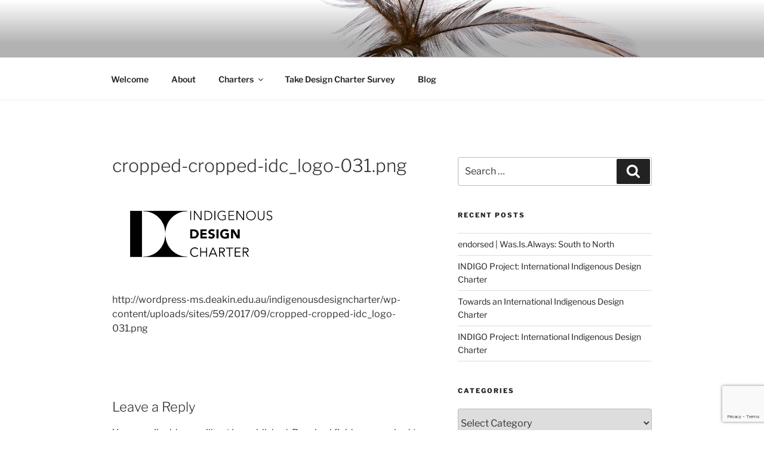

--- FILE ---
content_type: text/html; charset=utf-8
request_url: https://www.google.com/recaptcha/api2/anchor?ar=1&k=6LfjWOorAAAAALovWbguxgc2-ds8qNVga0PjSCvo&co=aHR0cHM6Ly9pbmRpZ2Vub3VzZGVzaWduY2hhcnRlci5jb20uYXU6NDQz&hl=en&v=N67nZn4AqZkNcbeMu4prBgzg&size=invisible&anchor-ms=20000&execute-ms=30000&cb=750l33p5j2vf
body_size: 48860
content:
<!DOCTYPE HTML><html dir="ltr" lang="en"><head><meta http-equiv="Content-Type" content="text/html; charset=UTF-8">
<meta http-equiv="X-UA-Compatible" content="IE=edge">
<title>reCAPTCHA</title>
<style type="text/css">
/* cyrillic-ext */
@font-face {
  font-family: 'Roboto';
  font-style: normal;
  font-weight: 400;
  font-stretch: 100%;
  src: url(//fonts.gstatic.com/s/roboto/v48/KFO7CnqEu92Fr1ME7kSn66aGLdTylUAMa3GUBHMdazTgWw.woff2) format('woff2');
  unicode-range: U+0460-052F, U+1C80-1C8A, U+20B4, U+2DE0-2DFF, U+A640-A69F, U+FE2E-FE2F;
}
/* cyrillic */
@font-face {
  font-family: 'Roboto';
  font-style: normal;
  font-weight: 400;
  font-stretch: 100%;
  src: url(//fonts.gstatic.com/s/roboto/v48/KFO7CnqEu92Fr1ME7kSn66aGLdTylUAMa3iUBHMdazTgWw.woff2) format('woff2');
  unicode-range: U+0301, U+0400-045F, U+0490-0491, U+04B0-04B1, U+2116;
}
/* greek-ext */
@font-face {
  font-family: 'Roboto';
  font-style: normal;
  font-weight: 400;
  font-stretch: 100%;
  src: url(//fonts.gstatic.com/s/roboto/v48/KFO7CnqEu92Fr1ME7kSn66aGLdTylUAMa3CUBHMdazTgWw.woff2) format('woff2');
  unicode-range: U+1F00-1FFF;
}
/* greek */
@font-face {
  font-family: 'Roboto';
  font-style: normal;
  font-weight: 400;
  font-stretch: 100%;
  src: url(//fonts.gstatic.com/s/roboto/v48/KFO7CnqEu92Fr1ME7kSn66aGLdTylUAMa3-UBHMdazTgWw.woff2) format('woff2');
  unicode-range: U+0370-0377, U+037A-037F, U+0384-038A, U+038C, U+038E-03A1, U+03A3-03FF;
}
/* math */
@font-face {
  font-family: 'Roboto';
  font-style: normal;
  font-weight: 400;
  font-stretch: 100%;
  src: url(//fonts.gstatic.com/s/roboto/v48/KFO7CnqEu92Fr1ME7kSn66aGLdTylUAMawCUBHMdazTgWw.woff2) format('woff2');
  unicode-range: U+0302-0303, U+0305, U+0307-0308, U+0310, U+0312, U+0315, U+031A, U+0326-0327, U+032C, U+032F-0330, U+0332-0333, U+0338, U+033A, U+0346, U+034D, U+0391-03A1, U+03A3-03A9, U+03B1-03C9, U+03D1, U+03D5-03D6, U+03F0-03F1, U+03F4-03F5, U+2016-2017, U+2034-2038, U+203C, U+2040, U+2043, U+2047, U+2050, U+2057, U+205F, U+2070-2071, U+2074-208E, U+2090-209C, U+20D0-20DC, U+20E1, U+20E5-20EF, U+2100-2112, U+2114-2115, U+2117-2121, U+2123-214F, U+2190, U+2192, U+2194-21AE, U+21B0-21E5, U+21F1-21F2, U+21F4-2211, U+2213-2214, U+2216-22FF, U+2308-230B, U+2310, U+2319, U+231C-2321, U+2336-237A, U+237C, U+2395, U+239B-23B7, U+23D0, U+23DC-23E1, U+2474-2475, U+25AF, U+25B3, U+25B7, U+25BD, U+25C1, U+25CA, U+25CC, U+25FB, U+266D-266F, U+27C0-27FF, U+2900-2AFF, U+2B0E-2B11, U+2B30-2B4C, U+2BFE, U+3030, U+FF5B, U+FF5D, U+1D400-1D7FF, U+1EE00-1EEFF;
}
/* symbols */
@font-face {
  font-family: 'Roboto';
  font-style: normal;
  font-weight: 400;
  font-stretch: 100%;
  src: url(//fonts.gstatic.com/s/roboto/v48/KFO7CnqEu92Fr1ME7kSn66aGLdTylUAMaxKUBHMdazTgWw.woff2) format('woff2');
  unicode-range: U+0001-000C, U+000E-001F, U+007F-009F, U+20DD-20E0, U+20E2-20E4, U+2150-218F, U+2190, U+2192, U+2194-2199, U+21AF, U+21E6-21F0, U+21F3, U+2218-2219, U+2299, U+22C4-22C6, U+2300-243F, U+2440-244A, U+2460-24FF, U+25A0-27BF, U+2800-28FF, U+2921-2922, U+2981, U+29BF, U+29EB, U+2B00-2BFF, U+4DC0-4DFF, U+FFF9-FFFB, U+10140-1018E, U+10190-1019C, U+101A0, U+101D0-101FD, U+102E0-102FB, U+10E60-10E7E, U+1D2C0-1D2D3, U+1D2E0-1D37F, U+1F000-1F0FF, U+1F100-1F1AD, U+1F1E6-1F1FF, U+1F30D-1F30F, U+1F315, U+1F31C, U+1F31E, U+1F320-1F32C, U+1F336, U+1F378, U+1F37D, U+1F382, U+1F393-1F39F, U+1F3A7-1F3A8, U+1F3AC-1F3AF, U+1F3C2, U+1F3C4-1F3C6, U+1F3CA-1F3CE, U+1F3D4-1F3E0, U+1F3ED, U+1F3F1-1F3F3, U+1F3F5-1F3F7, U+1F408, U+1F415, U+1F41F, U+1F426, U+1F43F, U+1F441-1F442, U+1F444, U+1F446-1F449, U+1F44C-1F44E, U+1F453, U+1F46A, U+1F47D, U+1F4A3, U+1F4B0, U+1F4B3, U+1F4B9, U+1F4BB, U+1F4BF, U+1F4C8-1F4CB, U+1F4D6, U+1F4DA, U+1F4DF, U+1F4E3-1F4E6, U+1F4EA-1F4ED, U+1F4F7, U+1F4F9-1F4FB, U+1F4FD-1F4FE, U+1F503, U+1F507-1F50B, U+1F50D, U+1F512-1F513, U+1F53E-1F54A, U+1F54F-1F5FA, U+1F610, U+1F650-1F67F, U+1F687, U+1F68D, U+1F691, U+1F694, U+1F698, U+1F6AD, U+1F6B2, U+1F6B9-1F6BA, U+1F6BC, U+1F6C6-1F6CF, U+1F6D3-1F6D7, U+1F6E0-1F6EA, U+1F6F0-1F6F3, U+1F6F7-1F6FC, U+1F700-1F7FF, U+1F800-1F80B, U+1F810-1F847, U+1F850-1F859, U+1F860-1F887, U+1F890-1F8AD, U+1F8B0-1F8BB, U+1F8C0-1F8C1, U+1F900-1F90B, U+1F93B, U+1F946, U+1F984, U+1F996, U+1F9E9, U+1FA00-1FA6F, U+1FA70-1FA7C, U+1FA80-1FA89, U+1FA8F-1FAC6, U+1FACE-1FADC, U+1FADF-1FAE9, U+1FAF0-1FAF8, U+1FB00-1FBFF;
}
/* vietnamese */
@font-face {
  font-family: 'Roboto';
  font-style: normal;
  font-weight: 400;
  font-stretch: 100%;
  src: url(//fonts.gstatic.com/s/roboto/v48/KFO7CnqEu92Fr1ME7kSn66aGLdTylUAMa3OUBHMdazTgWw.woff2) format('woff2');
  unicode-range: U+0102-0103, U+0110-0111, U+0128-0129, U+0168-0169, U+01A0-01A1, U+01AF-01B0, U+0300-0301, U+0303-0304, U+0308-0309, U+0323, U+0329, U+1EA0-1EF9, U+20AB;
}
/* latin-ext */
@font-face {
  font-family: 'Roboto';
  font-style: normal;
  font-weight: 400;
  font-stretch: 100%;
  src: url(//fonts.gstatic.com/s/roboto/v48/KFO7CnqEu92Fr1ME7kSn66aGLdTylUAMa3KUBHMdazTgWw.woff2) format('woff2');
  unicode-range: U+0100-02BA, U+02BD-02C5, U+02C7-02CC, U+02CE-02D7, U+02DD-02FF, U+0304, U+0308, U+0329, U+1D00-1DBF, U+1E00-1E9F, U+1EF2-1EFF, U+2020, U+20A0-20AB, U+20AD-20C0, U+2113, U+2C60-2C7F, U+A720-A7FF;
}
/* latin */
@font-face {
  font-family: 'Roboto';
  font-style: normal;
  font-weight: 400;
  font-stretch: 100%;
  src: url(//fonts.gstatic.com/s/roboto/v48/KFO7CnqEu92Fr1ME7kSn66aGLdTylUAMa3yUBHMdazQ.woff2) format('woff2');
  unicode-range: U+0000-00FF, U+0131, U+0152-0153, U+02BB-02BC, U+02C6, U+02DA, U+02DC, U+0304, U+0308, U+0329, U+2000-206F, U+20AC, U+2122, U+2191, U+2193, U+2212, U+2215, U+FEFF, U+FFFD;
}
/* cyrillic-ext */
@font-face {
  font-family: 'Roboto';
  font-style: normal;
  font-weight: 500;
  font-stretch: 100%;
  src: url(//fonts.gstatic.com/s/roboto/v48/KFO7CnqEu92Fr1ME7kSn66aGLdTylUAMa3GUBHMdazTgWw.woff2) format('woff2');
  unicode-range: U+0460-052F, U+1C80-1C8A, U+20B4, U+2DE0-2DFF, U+A640-A69F, U+FE2E-FE2F;
}
/* cyrillic */
@font-face {
  font-family: 'Roboto';
  font-style: normal;
  font-weight: 500;
  font-stretch: 100%;
  src: url(//fonts.gstatic.com/s/roboto/v48/KFO7CnqEu92Fr1ME7kSn66aGLdTylUAMa3iUBHMdazTgWw.woff2) format('woff2');
  unicode-range: U+0301, U+0400-045F, U+0490-0491, U+04B0-04B1, U+2116;
}
/* greek-ext */
@font-face {
  font-family: 'Roboto';
  font-style: normal;
  font-weight: 500;
  font-stretch: 100%;
  src: url(//fonts.gstatic.com/s/roboto/v48/KFO7CnqEu92Fr1ME7kSn66aGLdTylUAMa3CUBHMdazTgWw.woff2) format('woff2');
  unicode-range: U+1F00-1FFF;
}
/* greek */
@font-face {
  font-family: 'Roboto';
  font-style: normal;
  font-weight: 500;
  font-stretch: 100%;
  src: url(//fonts.gstatic.com/s/roboto/v48/KFO7CnqEu92Fr1ME7kSn66aGLdTylUAMa3-UBHMdazTgWw.woff2) format('woff2');
  unicode-range: U+0370-0377, U+037A-037F, U+0384-038A, U+038C, U+038E-03A1, U+03A3-03FF;
}
/* math */
@font-face {
  font-family: 'Roboto';
  font-style: normal;
  font-weight: 500;
  font-stretch: 100%;
  src: url(//fonts.gstatic.com/s/roboto/v48/KFO7CnqEu92Fr1ME7kSn66aGLdTylUAMawCUBHMdazTgWw.woff2) format('woff2');
  unicode-range: U+0302-0303, U+0305, U+0307-0308, U+0310, U+0312, U+0315, U+031A, U+0326-0327, U+032C, U+032F-0330, U+0332-0333, U+0338, U+033A, U+0346, U+034D, U+0391-03A1, U+03A3-03A9, U+03B1-03C9, U+03D1, U+03D5-03D6, U+03F0-03F1, U+03F4-03F5, U+2016-2017, U+2034-2038, U+203C, U+2040, U+2043, U+2047, U+2050, U+2057, U+205F, U+2070-2071, U+2074-208E, U+2090-209C, U+20D0-20DC, U+20E1, U+20E5-20EF, U+2100-2112, U+2114-2115, U+2117-2121, U+2123-214F, U+2190, U+2192, U+2194-21AE, U+21B0-21E5, U+21F1-21F2, U+21F4-2211, U+2213-2214, U+2216-22FF, U+2308-230B, U+2310, U+2319, U+231C-2321, U+2336-237A, U+237C, U+2395, U+239B-23B7, U+23D0, U+23DC-23E1, U+2474-2475, U+25AF, U+25B3, U+25B7, U+25BD, U+25C1, U+25CA, U+25CC, U+25FB, U+266D-266F, U+27C0-27FF, U+2900-2AFF, U+2B0E-2B11, U+2B30-2B4C, U+2BFE, U+3030, U+FF5B, U+FF5D, U+1D400-1D7FF, U+1EE00-1EEFF;
}
/* symbols */
@font-face {
  font-family: 'Roboto';
  font-style: normal;
  font-weight: 500;
  font-stretch: 100%;
  src: url(//fonts.gstatic.com/s/roboto/v48/KFO7CnqEu92Fr1ME7kSn66aGLdTylUAMaxKUBHMdazTgWw.woff2) format('woff2');
  unicode-range: U+0001-000C, U+000E-001F, U+007F-009F, U+20DD-20E0, U+20E2-20E4, U+2150-218F, U+2190, U+2192, U+2194-2199, U+21AF, U+21E6-21F0, U+21F3, U+2218-2219, U+2299, U+22C4-22C6, U+2300-243F, U+2440-244A, U+2460-24FF, U+25A0-27BF, U+2800-28FF, U+2921-2922, U+2981, U+29BF, U+29EB, U+2B00-2BFF, U+4DC0-4DFF, U+FFF9-FFFB, U+10140-1018E, U+10190-1019C, U+101A0, U+101D0-101FD, U+102E0-102FB, U+10E60-10E7E, U+1D2C0-1D2D3, U+1D2E0-1D37F, U+1F000-1F0FF, U+1F100-1F1AD, U+1F1E6-1F1FF, U+1F30D-1F30F, U+1F315, U+1F31C, U+1F31E, U+1F320-1F32C, U+1F336, U+1F378, U+1F37D, U+1F382, U+1F393-1F39F, U+1F3A7-1F3A8, U+1F3AC-1F3AF, U+1F3C2, U+1F3C4-1F3C6, U+1F3CA-1F3CE, U+1F3D4-1F3E0, U+1F3ED, U+1F3F1-1F3F3, U+1F3F5-1F3F7, U+1F408, U+1F415, U+1F41F, U+1F426, U+1F43F, U+1F441-1F442, U+1F444, U+1F446-1F449, U+1F44C-1F44E, U+1F453, U+1F46A, U+1F47D, U+1F4A3, U+1F4B0, U+1F4B3, U+1F4B9, U+1F4BB, U+1F4BF, U+1F4C8-1F4CB, U+1F4D6, U+1F4DA, U+1F4DF, U+1F4E3-1F4E6, U+1F4EA-1F4ED, U+1F4F7, U+1F4F9-1F4FB, U+1F4FD-1F4FE, U+1F503, U+1F507-1F50B, U+1F50D, U+1F512-1F513, U+1F53E-1F54A, U+1F54F-1F5FA, U+1F610, U+1F650-1F67F, U+1F687, U+1F68D, U+1F691, U+1F694, U+1F698, U+1F6AD, U+1F6B2, U+1F6B9-1F6BA, U+1F6BC, U+1F6C6-1F6CF, U+1F6D3-1F6D7, U+1F6E0-1F6EA, U+1F6F0-1F6F3, U+1F6F7-1F6FC, U+1F700-1F7FF, U+1F800-1F80B, U+1F810-1F847, U+1F850-1F859, U+1F860-1F887, U+1F890-1F8AD, U+1F8B0-1F8BB, U+1F8C0-1F8C1, U+1F900-1F90B, U+1F93B, U+1F946, U+1F984, U+1F996, U+1F9E9, U+1FA00-1FA6F, U+1FA70-1FA7C, U+1FA80-1FA89, U+1FA8F-1FAC6, U+1FACE-1FADC, U+1FADF-1FAE9, U+1FAF0-1FAF8, U+1FB00-1FBFF;
}
/* vietnamese */
@font-face {
  font-family: 'Roboto';
  font-style: normal;
  font-weight: 500;
  font-stretch: 100%;
  src: url(//fonts.gstatic.com/s/roboto/v48/KFO7CnqEu92Fr1ME7kSn66aGLdTylUAMa3OUBHMdazTgWw.woff2) format('woff2');
  unicode-range: U+0102-0103, U+0110-0111, U+0128-0129, U+0168-0169, U+01A0-01A1, U+01AF-01B0, U+0300-0301, U+0303-0304, U+0308-0309, U+0323, U+0329, U+1EA0-1EF9, U+20AB;
}
/* latin-ext */
@font-face {
  font-family: 'Roboto';
  font-style: normal;
  font-weight: 500;
  font-stretch: 100%;
  src: url(//fonts.gstatic.com/s/roboto/v48/KFO7CnqEu92Fr1ME7kSn66aGLdTylUAMa3KUBHMdazTgWw.woff2) format('woff2');
  unicode-range: U+0100-02BA, U+02BD-02C5, U+02C7-02CC, U+02CE-02D7, U+02DD-02FF, U+0304, U+0308, U+0329, U+1D00-1DBF, U+1E00-1E9F, U+1EF2-1EFF, U+2020, U+20A0-20AB, U+20AD-20C0, U+2113, U+2C60-2C7F, U+A720-A7FF;
}
/* latin */
@font-face {
  font-family: 'Roboto';
  font-style: normal;
  font-weight: 500;
  font-stretch: 100%;
  src: url(//fonts.gstatic.com/s/roboto/v48/KFO7CnqEu92Fr1ME7kSn66aGLdTylUAMa3yUBHMdazQ.woff2) format('woff2');
  unicode-range: U+0000-00FF, U+0131, U+0152-0153, U+02BB-02BC, U+02C6, U+02DA, U+02DC, U+0304, U+0308, U+0329, U+2000-206F, U+20AC, U+2122, U+2191, U+2193, U+2212, U+2215, U+FEFF, U+FFFD;
}
/* cyrillic-ext */
@font-face {
  font-family: 'Roboto';
  font-style: normal;
  font-weight: 900;
  font-stretch: 100%;
  src: url(//fonts.gstatic.com/s/roboto/v48/KFO7CnqEu92Fr1ME7kSn66aGLdTylUAMa3GUBHMdazTgWw.woff2) format('woff2');
  unicode-range: U+0460-052F, U+1C80-1C8A, U+20B4, U+2DE0-2DFF, U+A640-A69F, U+FE2E-FE2F;
}
/* cyrillic */
@font-face {
  font-family: 'Roboto';
  font-style: normal;
  font-weight: 900;
  font-stretch: 100%;
  src: url(//fonts.gstatic.com/s/roboto/v48/KFO7CnqEu92Fr1ME7kSn66aGLdTylUAMa3iUBHMdazTgWw.woff2) format('woff2');
  unicode-range: U+0301, U+0400-045F, U+0490-0491, U+04B0-04B1, U+2116;
}
/* greek-ext */
@font-face {
  font-family: 'Roboto';
  font-style: normal;
  font-weight: 900;
  font-stretch: 100%;
  src: url(//fonts.gstatic.com/s/roboto/v48/KFO7CnqEu92Fr1ME7kSn66aGLdTylUAMa3CUBHMdazTgWw.woff2) format('woff2');
  unicode-range: U+1F00-1FFF;
}
/* greek */
@font-face {
  font-family: 'Roboto';
  font-style: normal;
  font-weight: 900;
  font-stretch: 100%;
  src: url(//fonts.gstatic.com/s/roboto/v48/KFO7CnqEu92Fr1ME7kSn66aGLdTylUAMa3-UBHMdazTgWw.woff2) format('woff2');
  unicode-range: U+0370-0377, U+037A-037F, U+0384-038A, U+038C, U+038E-03A1, U+03A3-03FF;
}
/* math */
@font-face {
  font-family: 'Roboto';
  font-style: normal;
  font-weight: 900;
  font-stretch: 100%;
  src: url(//fonts.gstatic.com/s/roboto/v48/KFO7CnqEu92Fr1ME7kSn66aGLdTylUAMawCUBHMdazTgWw.woff2) format('woff2');
  unicode-range: U+0302-0303, U+0305, U+0307-0308, U+0310, U+0312, U+0315, U+031A, U+0326-0327, U+032C, U+032F-0330, U+0332-0333, U+0338, U+033A, U+0346, U+034D, U+0391-03A1, U+03A3-03A9, U+03B1-03C9, U+03D1, U+03D5-03D6, U+03F0-03F1, U+03F4-03F5, U+2016-2017, U+2034-2038, U+203C, U+2040, U+2043, U+2047, U+2050, U+2057, U+205F, U+2070-2071, U+2074-208E, U+2090-209C, U+20D0-20DC, U+20E1, U+20E5-20EF, U+2100-2112, U+2114-2115, U+2117-2121, U+2123-214F, U+2190, U+2192, U+2194-21AE, U+21B0-21E5, U+21F1-21F2, U+21F4-2211, U+2213-2214, U+2216-22FF, U+2308-230B, U+2310, U+2319, U+231C-2321, U+2336-237A, U+237C, U+2395, U+239B-23B7, U+23D0, U+23DC-23E1, U+2474-2475, U+25AF, U+25B3, U+25B7, U+25BD, U+25C1, U+25CA, U+25CC, U+25FB, U+266D-266F, U+27C0-27FF, U+2900-2AFF, U+2B0E-2B11, U+2B30-2B4C, U+2BFE, U+3030, U+FF5B, U+FF5D, U+1D400-1D7FF, U+1EE00-1EEFF;
}
/* symbols */
@font-face {
  font-family: 'Roboto';
  font-style: normal;
  font-weight: 900;
  font-stretch: 100%;
  src: url(//fonts.gstatic.com/s/roboto/v48/KFO7CnqEu92Fr1ME7kSn66aGLdTylUAMaxKUBHMdazTgWw.woff2) format('woff2');
  unicode-range: U+0001-000C, U+000E-001F, U+007F-009F, U+20DD-20E0, U+20E2-20E4, U+2150-218F, U+2190, U+2192, U+2194-2199, U+21AF, U+21E6-21F0, U+21F3, U+2218-2219, U+2299, U+22C4-22C6, U+2300-243F, U+2440-244A, U+2460-24FF, U+25A0-27BF, U+2800-28FF, U+2921-2922, U+2981, U+29BF, U+29EB, U+2B00-2BFF, U+4DC0-4DFF, U+FFF9-FFFB, U+10140-1018E, U+10190-1019C, U+101A0, U+101D0-101FD, U+102E0-102FB, U+10E60-10E7E, U+1D2C0-1D2D3, U+1D2E0-1D37F, U+1F000-1F0FF, U+1F100-1F1AD, U+1F1E6-1F1FF, U+1F30D-1F30F, U+1F315, U+1F31C, U+1F31E, U+1F320-1F32C, U+1F336, U+1F378, U+1F37D, U+1F382, U+1F393-1F39F, U+1F3A7-1F3A8, U+1F3AC-1F3AF, U+1F3C2, U+1F3C4-1F3C6, U+1F3CA-1F3CE, U+1F3D4-1F3E0, U+1F3ED, U+1F3F1-1F3F3, U+1F3F5-1F3F7, U+1F408, U+1F415, U+1F41F, U+1F426, U+1F43F, U+1F441-1F442, U+1F444, U+1F446-1F449, U+1F44C-1F44E, U+1F453, U+1F46A, U+1F47D, U+1F4A3, U+1F4B0, U+1F4B3, U+1F4B9, U+1F4BB, U+1F4BF, U+1F4C8-1F4CB, U+1F4D6, U+1F4DA, U+1F4DF, U+1F4E3-1F4E6, U+1F4EA-1F4ED, U+1F4F7, U+1F4F9-1F4FB, U+1F4FD-1F4FE, U+1F503, U+1F507-1F50B, U+1F50D, U+1F512-1F513, U+1F53E-1F54A, U+1F54F-1F5FA, U+1F610, U+1F650-1F67F, U+1F687, U+1F68D, U+1F691, U+1F694, U+1F698, U+1F6AD, U+1F6B2, U+1F6B9-1F6BA, U+1F6BC, U+1F6C6-1F6CF, U+1F6D3-1F6D7, U+1F6E0-1F6EA, U+1F6F0-1F6F3, U+1F6F7-1F6FC, U+1F700-1F7FF, U+1F800-1F80B, U+1F810-1F847, U+1F850-1F859, U+1F860-1F887, U+1F890-1F8AD, U+1F8B0-1F8BB, U+1F8C0-1F8C1, U+1F900-1F90B, U+1F93B, U+1F946, U+1F984, U+1F996, U+1F9E9, U+1FA00-1FA6F, U+1FA70-1FA7C, U+1FA80-1FA89, U+1FA8F-1FAC6, U+1FACE-1FADC, U+1FADF-1FAE9, U+1FAF0-1FAF8, U+1FB00-1FBFF;
}
/* vietnamese */
@font-face {
  font-family: 'Roboto';
  font-style: normal;
  font-weight: 900;
  font-stretch: 100%;
  src: url(//fonts.gstatic.com/s/roboto/v48/KFO7CnqEu92Fr1ME7kSn66aGLdTylUAMa3OUBHMdazTgWw.woff2) format('woff2');
  unicode-range: U+0102-0103, U+0110-0111, U+0128-0129, U+0168-0169, U+01A0-01A1, U+01AF-01B0, U+0300-0301, U+0303-0304, U+0308-0309, U+0323, U+0329, U+1EA0-1EF9, U+20AB;
}
/* latin-ext */
@font-face {
  font-family: 'Roboto';
  font-style: normal;
  font-weight: 900;
  font-stretch: 100%;
  src: url(//fonts.gstatic.com/s/roboto/v48/KFO7CnqEu92Fr1ME7kSn66aGLdTylUAMa3KUBHMdazTgWw.woff2) format('woff2');
  unicode-range: U+0100-02BA, U+02BD-02C5, U+02C7-02CC, U+02CE-02D7, U+02DD-02FF, U+0304, U+0308, U+0329, U+1D00-1DBF, U+1E00-1E9F, U+1EF2-1EFF, U+2020, U+20A0-20AB, U+20AD-20C0, U+2113, U+2C60-2C7F, U+A720-A7FF;
}
/* latin */
@font-face {
  font-family: 'Roboto';
  font-style: normal;
  font-weight: 900;
  font-stretch: 100%;
  src: url(//fonts.gstatic.com/s/roboto/v48/KFO7CnqEu92Fr1ME7kSn66aGLdTylUAMa3yUBHMdazQ.woff2) format('woff2');
  unicode-range: U+0000-00FF, U+0131, U+0152-0153, U+02BB-02BC, U+02C6, U+02DA, U+02DC, U+0304, U+0308, U+0329, U+2000-206F, U+20AC, U+2122, U+2191, U+2193, U+2212, U+2215, U+FEFF, U+FFFD;
}

</style>
<link rel="stylesheet" type="text/css" href="https://www.gstatic.com/recaptcha/releases/N67nZn4AqZkNcbeMu4prBgzg/styles__ltr.css">
<script nonce="nwnpjszb-tnOJTPWPc0UcA" type="text/javascript">window['__recaptcha_api'] = 'https://www.google.com/recaptcha/api2/';</script>
<script type="text/javascript" src="https://www.gstatic.com/recaptcha/releases/N67nZn4AqZkNcbeMu4prBgzg/recaptcha__en.js" nonce="nwnpjszb-tnOJTPWPc0UcA">
      
    </script></head>
<body><div id="rc-anchor-alert" class="rc-anchor-alert"></div>
<input type="hidden" id="recaptcha-token" value="[base64]">
<script type="text/javascript" nonce="nwnpjszb-tnOJTPWPc0UcA">
      recaptcha.anchor.Main.init("[\x22ainput\x22,[\x22bgdata\x22,\x22\x22,\[base64]/[base64]/MjU1Ong/[base64]/[base64]/[base64]/[base64]/[base64]/[base64]/[base64]/[base64]/[base64]/[base64]/[base64]/[base64]/[base64]/[base64]/[base64]\\u003d\x22,\[base64]\\u003d\\u003d\x22,\[base64]/CkV0TDMOqVGDDslLChcKwwo3ClsKWXXYzwr7Dm8K8wowcw7Atw7nDmhbCpsKsw7Bnw5Vtw6VqwoZ+McKPCUTDtcOGwrLDtsOhAMKdw7DDrG8SfMOfc2/Dr0Z2R8KJGMOdw6ZUVmJLwocXwq7Cj8OqYm/DrMKSOcOGHMOIw7nCkzJ/VcKfwqpiGmPCtDfCqjDDrcKVwoh+Gm7CgMKKwqzDvhdfYsOSw4rDkMKFSFbDm8ORwr4AMHF1w688w7HDicOtM8OWw5zCrsKpw4MWw4pVwqUAw7DDvcK3RcOvfETCm8KOflQtCWDCoChmbTnCpMKoSMOpwqwyw6trw5xQw6fCtcKdwpFew6/CqMKsw7h4w6HDu8O0wpstC8O1NcOtccOjCnZUCwTChsOdPcKkw4fDg8Khw7XCoFsOwpPCu1cBKFHCjk3DhF7CgsOzRB7CucKFCQEmw5PCjsKiwqRFTMKEw5oUw5oMwoEMCShTfcKywrhfwoLCmlPDnsKUHQDCmxnDjcKTwqJbfUZNIRrCs8O/FcKnbcK/[base64]/DqMO+ZsOEwoQ9P8KnPWDChcOqw4PChULCuyhVw5/CicOOw78HW01mFcKAPRnCog/ChFUUwqnDk8Onw6bDvRjDtyRlOBVEbMKRwrsANMOfw61mwqZNOcKxwpHDlsO/w6slw5HCkSdPFhvCksOMw5xRa8Khw6TDlMKxw7LChhoVwrZ4ShUPXHouw4BqwplMw5RGNsKIPsK/w4nDi31qGMOhw4TDk8OUFn0Ow6jCkWjDgHPDrhHCncKZUxlDMcO7YsOBw4Btw5jCgVrCpMOow67CosOnw6BQWHBLbsO/bhXCpcOTBx4Lw5A3wo3CtsO8w5HCt8Olwq/[base64]/w4fCh8Kff8K7wr8vwrzCrMKVwrtgOMOEwojCsMKhLcKGKjbDuMOwLTnDhUY8OcKnwojCm8OFF8KQVcKUwqbCjHfDlyLDnkvCjCjCpcO1Cj81w41Cw4HDhcKZJi3CuE/[base64]/Y8OnwrbDvDjDqcKAw5B6ecKicVHCv8OsImErCiMnwr12wrVIdF7DjcK0YEHDlsKDLVQIw4lsAcOCw6vCmXjClFTClwjDnMKZwofCusO2QMKGblrDv24Sw6hNb8Kiw5oww60LKcODBi/[base64]/DigYjJMKJwo3CtRDDp8O+Fg7CpD1mAXJyfcKMY0fClcOVwp5MwoYOw5t+L8KMwoDDhMOfwo/Dj0TCq2UxDsKrEsO1P0fDj8OLby4BesOTdkdpMRvDpMOww6zDjVnDnsKvw6wiw6M0wpUIwrMReH3ClcOZFsK6H8OWFcKGeMKLwoUWw5JseRUTb2cSw6LDoWrDoERxwovCg8O3aiMpHSrDusKPEAtgbMKYAAPDtMKFPxxQwrN5wpzDh8OdT3TChj7DpcKEwrXDhsKJYQ/Cn3nDhE3CuMOFNnLDlCcHAFLCnCMWw4XDhMOuWA/[base64]/[base64]/[base64]/DoiQjKsKCw5TClMK5AcO3wpQkw5vDqcKQw7PDhMOBwprCocOrHCANShIBw5VvCMOoDMKhQhZ6fjhOw7LCi8OSwrVfwpHDsC0vwoYfwr/CnA3ClSlMwo7DgCjCrsKSRwp9dx7CmcKdaMOhwowRLMK8wobCkxzCu8KKXMOjMD3DsAk8w5HClBLClDQAZcKNwqPDkSLCo8OUDcKydn8YYMK1wrspOHHCgQrCsCkyGMKQTsOUw4jDu3/[base64]/[base64]/DgDXDiVPCuDDDvcO6NMOzwpLDvy5Nwow/ccKbDhbCgcO3w79BaXdBw7o/w6hkacOowq0yNEnDtRg4wo5BwqA5ckcNw7/CmsKXQCzChSPCvMORSsKFJcOWNTJeKMKFw5/CscKxwrVrZcKCw5FlAjURXh3DkcKtwoZjwqoTHMKsw6sXJ35HYCnCvQ98w5XCpcOCw5XCnVcCw6ZhbEvCpMKnBQRswpPCqMOdUWJgbXvDj8O1w7YQw4fDjMKiMkMTwrVEcsOJC8KjejfCtDIVw5sBw77Dt8KYZMKccRw6w4/Cgl90w4fDuMOywr/CoEcPPgbChsKowpV5IFsVGsOULFx1w7xxwqofcWvDgMOsBcO5woZzw4ZZwrkLw7ZnwpUzw6HCrgrDj0sPDcKRIBgxQsO9JsO8KSXDlzYDDDZbHSZtDcK8wrFRw5RAwrHDtMOkCcKJDcOew6nCjcOPU3DDrsKKwrjDr0R/w51Kw7HClMOjOsK+McKHbFdqw7Z3CsK5TWknwrTCqhfDsFI6woRoHmPDksOdFENZLiXDgMOWwqEtHsKYw7HCucKIw6DCkjtYXmfCgcO/wrfDoXV8wr7DvMOUw4chwrXDjcOiwr7DtsKMFhIow6TCsGfDlGgawp7CgcKmwqgwFcKZw4gNAsKOwqsgDcKEwrnCoMK/d8OnEMKDw7XCgGPDn8K6wqkLb8OJHMKJUMO6w47CssOVFcOMbS3DqiI+w5h6w6PDqsOZJcO7EsOBO8OVN1MhXhHClR/Ch8K9KS9EwrgNw4nClksmH1HCgAd0JcONcMOKworDgcOTwrPCgjLCo0zDil9Iw4/ChQPCjsOQw57DhyfDnsOmwoAcw51vw7obw6IrDwnCmTXDn3MRw7HCizpcL8OOwpEhwpBBJsKPw7/CnsOmJ8K9wrjDlDjCuBbCniDDu8KXCzt9wqF9HCFdwrLDmiksGB/DgMKNL8KzKFbDp8OaVcO1VcK4TgfDkTfCrMObQW8xRsOyfMKHwpHDn2DDp2c/w63DjcOHUcOUw7/CrV/[base64]/DnmvCmnzDtsOzcWkDw6XDrF4Hw6fCv8KbFQ/DlcKUKsKTw5E0GcKqw5oWPTTDqy3DimzDphlCwqt/wqQAX8KTw7cXwrVmLBZEw7fDtWrDnkMgwr1WejXDhcOLXTQLwp0yVcOybsOMwo3Dq8Kxf1puwrUzwqMAI8Oaw5A/CMKBw4UAVMKNw44aZ8OIw589O8OzVMOBIsKNSMOYd8OuYh/CkMK8wrxQwrfCo2fCkjnCmcK6wpYce05wAFnCk8OqwoPDlwbDl8K6YcKdPSAMW8OYw4deH8KkwogFQcO+wqZnTcO5HsOww4kXCcOHGMOmwp/CuHBowpIlDG/ColTDiMKwwpvDtjVZICbCosO7wq4cwpbDicObw5zCuFvCoiluHE8HXMOZwopYO8OZw7/ChcObQcO+A8O7wqQ7wp7Ckn3DtMKmK2w7NlXDq8KlKsOWw7TDmMKMbynCkhrDuV1yw4fCoMOJw7cxwpPCk3zDtV/[base64]/GBDCg8OOw5jCr8OFORtRw4PDj8KYworDugLDjjbDunnCv8Orw6B0w6B+w4HDrg/[base64]/wo01asOCwql/wolMw5jDssO0LUrClVzCoCtTw4YsEMOVwrfDucKwZsOVw67CkcKcwq1MEyXCkcOmwpXCt8OLcljDqG14wonDozR4w5TChnfCq1pbXHdzQ8OJG1hiUXHDo3jCkcKmwq/CjcO9GE7ClUfCljgUagfChMO/w5xdw6x/[base64]/KHF2IkI+XVfCsBjDvlTCrsKKwqBwwoTDlsOifVodagZ8wpdyfsOCwozDq8Ocwppoe8KUw5oFVMOswr4gWsO8ZWrCqsO7LCLDqcOzLEB5MsOdw7kzfCJnNSPCrMOrXGsNIDLCuWESw5jDrylewrXCiTrDpSRAw6nCp8OXXiPCvcOEacKaw65ce8OGwp55w4Rnwr7CgsO/wqgKaCzDssOhEnkxw5XCqQVMAcOQHCvDvUonemvCp8KLZwDCgcO5w6xpw7PCmMK6IsOPUgPDuMKTEWJxKFYQX8OOYXYKw5xcPMOWw7/DlXpJB1fCmADCjhowVcKCwroJTWIvQyfDl8Kpw6wYBsKGWcOcOAFww7gNw67CtDDCucKDw6zDmcKbwoTDoDcZw6rDpmYcwrjDhMKwbMKEw5bCvcK2WG7CsMKbUsKVKMKBw5h3NMOEUGzDl8OZMwTDicOawoXDuMOEasK/w4rDkE3CqcOCV8K+w6QqDTnChMOrOMO+wq5owo1+w4gWHMKvcll2wo8rw5IGFMKPw4PDj3FYUcOxWzFiwpjDqsOnwpoRw7pnwrgywrPDssO/Y8O/HsOTwoR3wrnCoFPCscO5CkZdQMK8FcKTdnMPVUXCrMO3R8Kuw4ISIsOawotWwp5cwo5EScKqwozCssOWwoItNMKZQMOxbxLCnMKowo7DnMK5woLCondmO8KzwqDCrko0w4LDusOyDcO7w5bCt8OOTVBow5fCgR4Jwo3CpsKLUSw4UsO/SBnCqcOSwpDCjzFgMsOJCTzDgcOgVhsGHcOLRUMVw7TCnlQWwokpC23DjMKvwqjDocOaw4PDuMO7dMOIw4/Cr8KxbcORw77Cs8KLwrrDrQUVN8OfwpbDpMOKw4UBNDseZsOsw4PDl0Zcw6p5w7jDm0t5w73DtUnCsMKew5LCjcOvwp/Cr8KDWcORCcK1X8Okw5pSwog/wrNFwq7CjsO/w6ZzS8OzHjTCtWDCuQjCqMKgwr/CqSbDusKTKD1OWHrCjm7DgMKvHcKwaiDCi8KYBi8gRMO3KAXCssOmbcOCw6dkPFENw5jCssK2wpvCpy0IwqjDkMORDcKHLcODThnCoHNyeSXDgEnCnwTDhisXwrB2HcOOw5xULcO/bcKyHMOIwoZROh3DmMKcw6h4FsOEwp5gwr7Cowpdw6rDvxFkcWZ/ISbCksKdwrB3w7rDsMO5w40iw5/Dim0zwoYzTcK8eMKqa8KAw4zDj8KtIiHCoBg5wp0rwqQ4wpQ8w49GccOvw5XCkjAKLMKwD0jDrcOTD1PDrxh9eX3CrSvDi0rCq8K9wrNswrdNPiLDnAA7wpLCq8Kzw7hjRsKxYBDDpWPDuMO/[base64]/Dq1/DuXYSPSt/[base64]/DknInw5PCgcKTdMOVwoxuG8OQeMOwwo1SwozDnsOJwrLDkxHDigvDjjHDnQHCucOeV0rDksOHw5pvR2DDiCnDnWnDjCrDlgQGwqrCmsKGJVs7woELw73DtMOnwqkSNsKlbcKnw4U9wo9lB8KDw6DCjcOHw5VDfcO9XhXCozfDnsKYWA/CozNYMsObwqoqw6/CrsK2EhbCv30FPcKPK8K7LTM9w6MdP8OcIsOqRsOWwrpQwpdSQsOxw6AGIkxewr92acKqwqEVw79pw5vDtkBwEMKXwrMqwogPwrzCscO2wozCusOCbMKCRDYyw7V4UsO4wqPCtRnCjsK1wpjChsK6DjLDvz/[base64]/w6Rew6c3w7ZeWcOIfsOGSsKGwq0EfMK7wrpOMxvCtcKAc8ORwoHDjcOedsKqByfCsHBkw4pifWLCmTAbDsKCwonDjUjDvhJ6BMOZVj/CkgDDnMOEVcO/wqTDunYoAsOHCMK8woUOwp3Dkk7DiyM9w7PDl8KMf8O1PMOQwot8wpsSUsOEPwYjw7cXAATDoMKew6xST8OZwonCgEhKDsK2wrvCocOLw5LDvH4kUcKpJcKOwoEWH2BIw4UFwpfCl8KYwrY1fRvCrz/[base64]/Dr8K6L0PDhw/[base64]/wqbDscKRPUEPw4bDpcKcwqPCgMKzRcKQw6ABKVU7w4EUwr9LM2Jiwr0rAsKPwr0xBADDhxJ8TFjDmMKvwpXDs8Kzw4YcN03CmFbDq3nDpsOOH3HCnhrCm8O6w6ZcwrXDvMKTR8K/woUcGy5YwpTDn8KhWCV+B8O0QsOpA2rCqsOfwpNKPMOyFBYiw7fChsOUZcOdw7jCnUjDvFw0SnMHXAHCicKHwpXDrRwtSMOdQsOjw7bDp8KMcMOMw6h+OMOlwq1mwphhw6/[base64]/fD/Di8OHDBsGwp18V8OCw5VHUMKUdcKaw7TDoi/DksOnw57CgV9cwr/[base64]/wr7DrMO2w6vCs8OXw7M3w7BuAMO6wrPDiDfDm2YTw6RTw4dMw7nConYBE2RXwplHw4DCl8KCTxM/XsOAw68CBHB1wqdQw7EuMwo+wpjDuwzCtHI/FMKAczvDqcOINEohA3nDkcKJwpXCuRAiaMOIw4LCuQd8A3rDnyjDrix4wplNccKUw5/CusOIAWUnwpXDsAbCpTVBwrwEw7TCj388QBs5wrLCgcK9NcKDCwnDk1TDl8KFwp/DkXhJa8OvdnXDkwXCs8O1wqluXTrCvMKYakcNAQrDksO5woFowpHClsOPw6jClMOfwqPDuTTCl0FuGF9HwqjCvcO8Ci/DocO1wopkwoHDj8OEwpPCisORw7fCoMOawqjCpMKSHcOVbMK0wonCmnljwq/CgyowXcO7IysDPsOcw6lpwpJ7w6nDvcO4M0FgwpQsasKIw6hdw6fCnGLCgmfDt2Y/wp3Cnmx2w4ZJNknCtlXDscOWF8O+bAkFQsKXY8ORM0bDpgjCh8OXeRLDq8OowqfCowYkUMO/cMK3w48tPcO6w6nCrw8Twp3Cg8OmHHnDqzTCk8OTw4vDtiLDuVBmecKRLwbDp3DCtsOYw7kyeMKuQTAUYMKVw4bCty3DgcKcKsOGw4/DnsKawokJXSvComjDpCMDw4Z4wr7DgsKCwrPCpMKWw7TDpwhYbsKfVW0gRWrDp1omwrvDnHvCrhHCtcO+wrQxw6UaFMOFY8OmWsO/w4QjbE3Dm8Kqw64ITsKhV0PCh8KQwp3Co8OjTwrDpTFbY8O4w77Cs23CiUrCqAPDt8KNGcOow7hCBsO7ZggFPsORw77DhsKGwptIWn/DgcOnw4/[base64]/AlnChyRCKFHCpkPDpGscwqdGw7jDr8KzwpnDrX/DksKsw4jClMOJwoRVCcOHXsO+VAUtPidAGsKgw61Qw4NMwr4ww4oJw4Nfwq8lw4/[base64]/CqEt+w7vDmkELUkEsB8OKRcKww5vDo8ObD8ODwp8eKcO1wr3DmMKtw4fDhcKcwqDCryDCm07CtUc+ZFPDhWvCgQDCusOzccKuZ1QQKmrCgsO7PWzCtsOcw5TDusOALmYdwoLDjT/DjcKjw4Fmw4dqF8KQIsKJX8K1PhrDpU3CusOXG05+w4tGwqV1w4TDhVU6eG0aNcOOw4IdSRTChcKnesK2Q8Kgw4pNw4/DqS/CiGHCqyfDg8K1E8ObH1ZnMApoQ8KpPsKnF8OQA0o6wpLCmF/DhsKOb8KIwpTCuMO0wrNjUMK6wrvClg7CkcKiw7PCnDBswrh+w7TCgcKxw6zCpD3DmB0qwpfCh8KHw4AswpDDrhU+woDCj35lJsO0L8OPwpU1w5dVw57Cr8OMPwtHw657w6vCrUbDvHfDpWnDu0cqw5tScMKce3HCnkcHRU9XXMKOwqbDhRZRw4XCucOHw7/Di1VfFlstw7vDnUbDmGsqJB9NbsKbwoYyWMOBw4jDo1gnGMOPwqvCrcKMccOzAMOLwqJ+YcKxJiw8FcOkwqDDnsOWwrRhwoBMHC/Cs3vDg8Kew4nCsMO5IR4md2wAO3PDr3HCuj/CiwJ2wprCqFzDoBvCp8KYw4A/wpsBLTxQP8OWwq3DvxUVwr3Cjy5dwpfDrGYvw6Alw6lZw4wGwrzChMOBDcOqwolpYH58wpPDmX3CuMKCa3RawrvClxQjP8OfJCZiOxdEbsOmwr3Dv8KRTMKHwp3DpjLDhQDCgysKw5XCiQ7DqDXDnsKBUXYnwoPDpSPDiwDCtsKrUxxsecKTw5xTLQnDsMKiw4/DgcKyWsOvwoQ8QxI4SiLCvyTCpcOqDMKKcmzCqUxYcsKcwplYw6ZhwobDpMOowpXCo8K5JsOYRjXCvcOcwrHCiwJ7wrkcVsKuwrx/BcO4K1zDmAnCtxYsUMKzTWTCucKoworCpR3DhwjCncKubWlPwrnCpALCoAPCohAoccKoHcOEekbDn8K+w7bDosKMVCTCpEEaLsOKE8O0wqp9w4vClcOGLsKTw6rClQnCuFvDiVwlXMO9cDEIwojCqDhiEsOIwrTCs1TDiw4qwqx6wqU1J1/CiH3CukTCuzPDhAHDkBLCpMOWwqJNw7APw4DCqz4Ywol3w6bChGPCp8OAw5vDosONasOuwoEnEDdcwp/CvcO4w5Edw7zCs8KXHwTDhijDgE/CisOZd8Oew4RFw4VYwqQow5lYw50rw7zCpMKOe8OqwoPCn8KLZ8KzVcKHDcKAM8OVw6XCpVIWw4oewpwiwoHDoyvCvmzDhhLDhk/ChTPCiDRbZgYBw4fChh3DmMOwBDQWc17Do8K5HzrDiX/DsijCl8Ktw4rDjMKhJkbDoDEkw7AlwqMfw7F4w7lhHsK/AB4rXHDCpsK3wrZcw5ksLMOkwqtaw4jCtkrCncKLWcKvw6bCucKWI8Kgw5DCksOQXMOwRsKlw4vDgMOtwrYQw7kKwq/DlnJrwpLCogfDpsKpw6Fdw4vCjMKRSlPDpsKyHyvDsSjClcKQHHDCl8Kpw4jCrUIcwqwsw50DPcO2PVl2PTIgw71VwoXDmj0iUcOvGsK8dcOVw5nDp8OnKgbDm8ORUcK4RMKvw6Qnw7VAwrHCt8O9w4JCwoHDn8KJwr4swp/DtXnCkxk7wrEFwqJYw7LDlAJKZ8KSw5/CsMOCElhdQMKqwqgkwoHDgyYKwr7CnMKzwojClsKsw53ClcK1CcO4wqpFwqR+wqh4w7XDvRRQw6zDvhzDuHLCow5HXcKBwrFpw5NQBMO4wo3CpcK+TRPDvzgyYV/CtMOHNsOkwqvDsTzDlE8EIsO8w4ZvwqgJLjYCwovDpsKbR8ObFsKbwrR3wq3DmXrCkcKCfQbCpDLDscKjwqZKLSTCgH1owoscw4kyNFjCssO3w7x4N1PCkMK5fQ3Dkl9Jwr3CgSTCoknDqg15wpHDuRHCvRxzF35Hw5/CkhHCucKSdgsyZsONGlPCqcO8w7PDiTfCgcKYQmlRw7QSwplVVS/[base64]/Dg8KVw5gsH0tZRH3Cs8Kkw4hpUsK5O0LDrcK5QHvCocOrw50iUMKhP8KuYMKMBsK0wrBNwqDDqgcJwodkw6/DuTRfwqDCvEYCwqTCqFtFBsOdwpBZw7HDnHDCukUNwpjCtcOgw7zCucOZw7p8NSN/UV/Cv0tyS8OrPmXDjsKrPDEpOMKYwqwhJH8bTsO8w4bDuRvDv8OpFsOwd8OdD8Oiw51+RDw5VygbVAVlwoXDskV9FBBBw4FYw5Uaw6PDmjNCVyFPKkDDh8KBw4EEfjkZEMOxwrDDpmDDmsO+DF/DhDxYGGdRwrrChScbwowlSWnCvMOfwr/ClwjCjCHDtSoNw4DDs8K1w7k9w55KYnbCo8KJwrfDv8K6ScOhPsO8w5p/w5k2cCHDvcKGwpDCqyEVeG/CgcOnSMO2w6B+wonCnGRNOMOVOsKRQkPCk0IYTFfDpFXCvMOAwpUGNcK8W8Kkwp1MMsKqGsOJw6vCm3jCicOMw4oqW8OoRQQdLsOpw4DCl8OhwonCmwJ6wrk4wrXDnDsZHAIiw5HDh3rDsGk/Uj08FB9Aw5LDsDogBxAKK8KWw6YEwr/CuMOcWsK9wp1GNMOuGMKSfARAwrTDgFDDkcKhwoXDnyvDhk/CtwM7SmIPSyhvXMOrwqQ1wohcCGVSw77Ck2JJw53Clj9xwqgFf3jCi3dWw4/DlsKqwqxZO13DiUfDtcObSMKxwqLDsz0nNsK8w6DDjsKVdHo8wpDCrsOREsOUwoHDjhfCk3gSbcKMwrrDv8OueMK6wr9bw5gSFWzCt8KqJ0BDHQXCtXbDu8Klw7bCo8ONw4rCvcO0asKxwqfDlhfDmhLDpzMFwozDgcKzW8KTI8K7MWE7wp8ZwqoEdh/DpDVow4PCrAPCgU5QwrLCnB3DgHYBwr3DqiAgwq8Zwq/DrE3Cl34KwofCgDttTVVrLgHDrQU/ScOvFnzCj8OYacOqwoVGM8K7wq/CpMO+w7LDhxPCjC01HA0UK1Icw6bDpB54VwzCs21awrLCi8OZw6hrC8OMwpfDul4eAcK8LjzCknnCk1MywoLCgcKBCwxNw5/DrG7CtcKIIcOMw4MtwqI1w64vacOnNcKCw5zDk8KSNCQqw43DqMKtwqUwV8K1wrjClyXDgsKFw6ISwpXCu8Kbw7bCtsO/w5bDjsOuwpROw6jCqMK8M1g9QsKewpfDmcO0w78nExcRwqNSbELCny7DiMOww7TCrMKoc8KPTRHDllcKwpADw4RawpjClxzDqcOvQgjDjGrDm8KUwqvDjhnDikfCiMO2woRFNRXCv2wywpNpw7B7w6h7B8OOEy1iw7rCnsKgw7zCqD7Coj/CoUHCoX3CvzxZYcOSD3NNJMKewoLClSxrw5PClCDDk8KlEMKhB13Dn8Kaw4jCmQPClDoswo/DiF5LcVgQwpxXHMOTE8K3w67Cr27CqELCjsK5RsKUFAJ2bhIbw6/DuMKCw6fCokZiTgrDiSsDDMObbyNeVyLDo1HDoSEKwpkewoseaMK1wqFSw4ofwrhnd8OAWHwzBRbCrFLCqz00WD0iWhzDosKUw7cew6bDssOkwoxawqjCssOJEgJ/woPCuyzCiXJyNcO5Q8KRwobCpsKQwq7CrMOTXk3DoMOTRHfDqhVeYyxAwpl7w44Yw7bCmcKowonChsKOwocjczPDlWkCw7bCr8Kidj9bw5Raw75tw6vClcKLw4jDoMOweRcXwrIswr1NaRPDucKQw6krwpVWwppLUDbCtMKeLy8BKD/CqcKYCMO+wpPDj8ObU8K7w48mGMKRwp0RwoXCg8KdekZPwoEDw592wr83w7/DmsKODMOlwqxcJgbCpkBYw743bwNawrAsw6bDmsOGwrvDjMK9w5spwpxBNGfDucKQwqPCrmbDisK5U8ORw67DhMKkCsKcEMOwDyLDu8K+Y0zDtcKXDsOjSG3ChsOQScO4wotNAMKBwqTDtGtew6oKThRBwq3CqifCjsOlwrvDiMOSIgVSw5LDrsOpwq/[base64]/DRIxwoIWw7/[base64]/AcKWNiwAcQHDqiQVc8Kew77DtF4fa2RifSvCrWbDjg8Bw7cUEUvCnDnCuF9DAcK/w53Dm2jCh8OZBVAdw4dnXTx3w5zDpcK9w4I7w4Vaw5hJw73Crg0DfA3Cl08gMsKbQsKdw6LDgh/DjBzCnQgZQcK2wqV/[base64]/DtsKxw7/DicKqw7EZGSRTw6HCgsOjasKMwod5wrjCssONw77DlMKsKsOWwrHCjlsNwokIeCMDw6EwccOUXXxxw4Yxwr/Cnngkw5zCpcKzGwkKSgLDiyvCsMKOw5zCs8O2w6UWXHARwobDnHzDnMKQZ0Ihw57CtMOlwqAEC3ZLw6rDh3nCk8KWwowvRcKXRcKOwqfDt1nDscOCwqcAwp8nHcOaw4MIQcK1w7nCrcKdwqPCjETDl8K2woNWwotkwrh2dsOhw5Rxwr/[base64]/VETChjwhMwQ1f2PCgEfCucK/eQktwp/DpCdCwoLCscKYw5fCn8O9GRLCtSTDsVLDtmxKCcO8KxB8w7LCk8OIC8O2GmRTQsKjw6RJw4/DhcONb8KeXGTDuT7CqcK8NsOwJsK9w5YXw77Ckm4BRMKLwrA2woRvwoBdw7d6w488wrbDi8KqQFbDrVF1SyfCvmjCpQc4fQ4EwqoTw4/DqMO8wpw0VMO2FGF6esOiSMKyc8K8wqw/wpFLWcKAIgdBw4bCj8KcwrfCoS5qXz7CjQwgecKMcHnDjGnDs1jDu8K6QcO+wozCs8OZU8K8RVTCucKVwoo/wr9LVsORwp3CuwjCjcO2MwdXwrFCwqrCiU3CrSDCvSIpwoVmAUvCi8OlwrLDh8Kqb8OXw6XCsCTDimFDay/DuA45alx4wqfCtMOyEcKXw7oqw7bChEXCisOeOUTCscOrwpTCthsiw5pTw7DCnjbDvsKWwqcMwqItOxvDjjHCncKfw4AWw6HCtMKIwovCisKDACY5wpvDhxwyN0zCoMK/OcKmIMOrwpMPRsKcBsKWwr4tEU8kQl9+wo7Cs2zCtWdeKcOUQFTDpsKHDE/CqMK6F8Ouw6h4B1rCtRdzfTPDgWBhw5FNwpzDrUoWw4ReBsKPUFwQAcOPw4YtwrVWWUpdW8O3w79vG8KofMKiJsOTXDrCkMObw4NCwqjDjsKCw6fDhMOkagXChMK/c8Okc8KYKSfCgjjDocOjw5nCu8Ksw65KwpvDl8Ofw4/CvcOnY1hpLsKawoFWw63CrGFmVmnDrhwNesK9w43DqsOZwo88BcKTZcOFZsK5w47CmCp2c8OCw7vDunbDjcOtf3sMwonDlEknWcOnIWLCrcK4wphmwqISw4bDnUBJwrPDt8Opw4bCoW5gwqrDpsOnKl4dwq/CjsKcf8KKwq5oIEgiw7hxwpvDiSVZwpDCunUCYxrCqHDCninDh8OWWsOUwpxrUiLCjjXDii3CvkDDn2swwqdLwoMSwoLCvg7DrmTCvMOyTSnChzHDicOrfMKeIFhPEVvCmG80wpvDo8Kxw6zCvMK9wrLCsGDCkU7Dj3HDjj/DscKOXcK/wpcVwq9BXWNzw7/CrmAcw64OCgV6w4xqWMKAVgzDuksUwqkoQsKZCsKiwrYxw5DDusOsWsOzcsOYE3VpwqzDqsOTV0JNXMKQwqk5wqXDoijDlnzDvsK8wrgRfikgZnA/wrVYw555wrJJw6FhIF4IGUTDlgcawr5/w5Rew7LCvcKEw6LDpynDuMKOGmXCmz3DtcOOw5l9wpExHA/CgsOmBF9TZGpbISbDrUFsw5LDr8OXD8ObVsOkfCYzw6Yiwo/[base64]/CqX88ecK2OsKiFWrDisOOdcKMw7rCsCA7Mm1qWkM0Kh42wqDDu31+ZMOvw6nDm8OEw6/DjsOKTcOOwqrDg8OKw4DDmSJuLsO5Q1fDscOZwotTw5jDicKxNcOdW0bDrlDCnEJVw4/CscODw5Z7PUwOHMODa1nCjcOvw7vDiGZIJMO7aCzCgXh/w7LDh8KRRSbCuGhHw7rCgybClSlUAxXCiRMIFgERK8KVw6rDkDzDo8KbXnoqwo9LwqPCmW0uHcKvOCfCvgU+w6/CrHk8R8OUw73CgSBBXj3CqcK6dBYPYCXCpWZcwoVFw4gSUgBaw60vc8KfLsK9IXcFCgoIwpDDmsK1FE3DiCxZFAjDsyRqTcO4VsOEwpFSd2JEw7ZTw6nCozTCo8KDwo1hM2zDoMOZD1XDnCx+w6tTEjpNCydRwqXCn8OXw7fCosK2w6zDh1fCuHlEB8OUwrxzR8K/EF3CpTpCw57CrsK/wrnCgcOXw5TDk3fCjlvDkMOewpcLwo3CnMO5cEdKYsKqw5zDhG7DuRnCkALCn8KSIjRqGENQSlMZw481w7gOwrzDn8KwwolMw7HDuF/[base64]/Dq8O+wpgRwqrCsA3CjcO+KMO4w5fDlcOxXjXDtirDvsKuwpw3ais/w6Ekwodbw7HDjCXCqjYBH8OyT2ROwpvCiR3CjsOJEMO6PMONIMKtw7bCpMKQw6FsAjRxw67Di8Ovw7PCjsKTw6oye8KwfMO3w4pSwqvDtG7CucKmw6HCjmjDrlVJHgjDqsKJw5cDw5fDmmvCjcOIJsKKFcK2wrrDh8OIw7ZAwrbClx7Cp8Kzw4LCrm/[base64]/w5fCi3zDlMO5w68GHFQvw6UiVkpqwr5XdsKnezDDmcKTQkTCpsK4LcKyMD/Csi3CkcObw4HDkMOIJycow4VDwo42OkdyZsOLGMKsw7DCk8KlPUPDqsOhwooAwp8Tw4B/wqfCl8KecMOPw4/DgWjDomrClsKresO+PTUMw63Dt8Kgw5XCkBRlw6HCm8K3w64XDsOvH8KoKcOfTFJ5SMOawprCjFYsP8KbVXU/aCrClErDjMKnDipuw63DvV9XwrJ+PgXDlgpRwr3DmyjCoFA+REBhw7PCpGF9QcOpwo8BwpTDpX9bw6/ChEpaa8OUUcK/QcOsBsO3cFvDsAFbw5LClRjDmS13a8KNw5MvwrDCusOWR8O+LlDDksOSV8OQU8Kuw7vDj8KjFhhhb8OZw4zCp3LCu2wVwroTZMKhwqTCgMO/[base64]/w7DDhMO2fsOZNgHCvG/ClcODwrQgwoFxw4tXw4/Ct0LDk0bCnCXChm7DgcO1d8O5wqHCjcKswqzDssOnw5zDq0oqesOuWlvDkABuwobCtW1MwqRtPEzCshbCoWvCgcOtfsOMLcOmZ8O7ZzRAHVUbwqhiDMK/w6vColoIw7cMw4DDvMKxeMKHw7Zsw7/Dkz/CsxA/LSHDoUXCkzMXw6o/w4l+cknCuMOlw67ChMKcw6kPw5bDtcKNwrkZwq9faMKhBsKhDsK/[base64]/S8OoS1MeEETCjsKzZsOxDsKswqAERcOYwqhtAcKwwr1rbhlLayoiSz88RMOzIGTCqkLCrVYfw65YwpPCpMOsElAdw6FdecKfwpjCg8KEw5/Cj8Oew7vDvcOyAsK3wok8wprCtGjDpsKAPMOSc8K4SV/[base64]/DqXEuwprCk8ODw59aBsKow4bCrQcMw6bCu8KJwpkaw5zCpDhKM8OSZx/[base64]/[base64]/[base64]/DksOkwqzDqGrCnFDCmsOywpjDjsK6V8KgwqZ8Ki8iY2rCrnTCqW11w6HDj8OgfiYZPMOZw5bCuGLClAhPwrzDqUd8aMK7IU3CngvCvsKtL8OUCzzDhcKxKMK1ZsKFw5nDqSBrFAPDrngwwqF5wp/DhcKhaMKGPcOKGcOBw6nDiMO3wq5dw7cjw73DhkjCkj45KFR5w65Jw5/CmTFbV34aSiBCwo0Sbj59AMObw4nCrSXClxgpG8O+wpREw6ZXwqHCoMOyw4gKD2vDqcKFMFbCk3EKwoVewrXDm8KoZcKUw5V0wqXCn0tMAMO7w6fDp3rDiSvDocKcwopwwrZpDmBCwq3Di8Ogw7zCqj5Rw5fDvMKMwpBKRGRdwojDuxfCnGdxw4PDtl/[base64]/DtsO2bAjCuiMfwo7Do8KKJMKJO0g2w5/Duzg7YC4bw5w1wp0cFsO/FMOUPmvCj8OfIWfClsO1X1zChsOSMjsORjwCZMORw4QNDmxJwoRjAiHCikk2didcVUIfZmTDkMOYwqLDm8OofMOlWWrCuSTCi8O/X8Kmw47Dtw0dCRojwp7DtsKZZEPDpcKZwr5VacKVw7E/wrLCiQfDlsORfAtdF3IkXMKOHHoMw5XCiifDq0bDmGjCt8KBw4LDhnQJbhgZwqzDon5xwohRw7IIBMOeeBzDu8K3csOowpBWQsORw6bCmsKodDLCvsKpw4BZw4LCgcKlRig7VsK1wo/DicOgwrIoK0d+Hzduw7XCm8KuwqXDpMKCV8O8d8OCwrHDr8OAfDhswqNjw7NOUFZow6fCuhLCvA9oScOzw5BQDWQpwrTClMKFGSXDlXMSYxN1VcK+TMKAwrjCmMKyw4s2McOgwpLDk8OswpA6DW4PW8Oow5BVBsOxNivCvQDCsX0HKsOww5jDpQ0qdUZbwq/ChVcQw63Dn3QwcWADM8O+UiBewq/ChT3Ci8KHV8Kjw5/[base64]/[base64]/[base64]/[base64]/CuEUzf8KpUCjDtsOOMMOnwpFXC8O1w5nDmBoyw7JBw5pBYsKCEwbCgMKAO8K5wqLDlcOgw740S0/CgVfCoCk3w4E+w5bCqMO/[base64]/Ri/[base64]/Coi7DtsO7wrDDkMKFYXdPwp7DocKda1XCiMOTw7NVw41uJsKmI8O8GMKowq1yH8O9wrZYw5zDn0l9LS1wB8Oyw618HMOsGQBzPXEPcsKVMsOkw7QMwqA/[base64]/wqzChnJhwpXCuMOUw74tw7jDscO+w4zCjXzDkMOgw4wQNTXDlsO4QhpAIcKow59/w5sIBQZqw5QXwppiADTDmSMgPcKPN8OyVMKhwq89w4sQwr/CmWFqbE/Dq34Vw7dbNQprb8K5w4zDpAYXRGvDvlnCm8OcP8Ouw4/[base64]/CsMO1azjCqMOmC8O1EwECw7rCrl7CtwrDs8Kjwq3DksKacX15BcOsw7h8SEx7wrXDmDsKTcKPw4DCo8OxIkrDrDRCRgDCvx/DksK8wpLCk1vCj8OFw4vCgnTCkhbCvFsha8KuEG8URFvCiAMLbjQkwp7CosOcICZsUx/CisOcwo0HIDYCehjCq8O4wp/CrMO0w5LCpinDlMO3w6vCrQhQwozDl8OBwpvCiMKUDWTDoMKGw510w4tlw4fDnMOrw70ow4w2MFp1UMKrRzfDrDrDm8KeX8O5bsK/w4/DlMO+JcOWw5JHJsOzFFjCnjI2w417bMOmUsO2WEgaw4MvOMKgCnDDpcKjPDnDg8KLHsO5X0zCg0R+B3nChD/CoVxkdcO3O0VLw4HDtyXCncO+wrIow7hlwqnDrsOMw54YRDLDusORwojDj2/DssKBVsKtw5DCimXCvEbDscOsw7XDlRpTA8KqCBPCuz3DmsKow5zDuTYZdg7CpGLDrsO9FMK+wr/DmSTClCnCkBZUwo3CrsKUdDHCth8QPjbDmsOHfsKTJE/CshfDsMKOfMKUOMORwo/DlUsEwpHDmMOsTHRnw7DCrFHDnU1Nw7RswrDDqTJVeSPDuy/CgBtpGVrDrVLDlA7CngHDoicwSC4UJ2rDlyE2TG8gw5MVScKYdgoMaxPCrlp/w6MIW8OEccKnfX4wNMOiwrzChT1mWMKGesOtQ8O0wrY3w7ldw5TCqFgAw4Q4w5bCuHzCucOmBSPCoxM7wofChcO9w7oYwqhdw6x6CcK/[base64]/[base64]/Ct0bCtlgww6PDr3tJVsK6w7TCo2NvwoU3FMK1w4xbDB5zYkIEO8Kif3JoXcOkwp8MfWZtw5xSwr/Dv8KgZMKuw4DDtjzDtcKaHMO9wrwUaMKuw6VEwoovYMOHecOSXGHCqHPDuWTCl8KzTMOUwrocXMKfw7ESZ8K9L8KXYS/DiMOOLwXCgX7DlcKnHiPCojA3wqNbw5LDmcOLGS3CoMKnwppwwqXDgk3DlmXCscO/eFYlfsK4bcK2w7fDpcKPfMOldStiBSURw7PCvFPCh8ODwpXCssOjW8KLJwTCmTcjwqTCt8OnwpTDhcKiOQXChH8dwqbCqsK/[base64]/woJGClFywonCiMKCw7nCmMOPwr4/FDR+AMOHC8O8wr8HXzx4w6tbwqDDmMOIw75qwobDpCdbwo7Cr2M6w4jCvcOjFGHDt8Oewq9Lw6PDmRTCimbDtcKww5INwr3CoEXDtcOQw5ELdsOSRi/Dg8KFw68ZOcKYCcO7wrB6w71/AsOAwpQ0w69EK03Ci2Ubw7p+Qx/[base64]/Clw1sVMK5woUAC8KEFVs1BMOmw57DlMOMw7XCmH3CuMKWwqvDvBrDg37DqAPDs8KRPlbDhy7CuTfDnCUxwot8wodKwr7DtjsKwpXCuHFTw5LDlRTDkFLCghbCp8KHwoYtwrvDjsKNTE/Cu3TDp0AaF3bDvcOswrXCvcOwO8K6w50jwoTDpR0vw4PClCVaRMKmw6nCh8KCNMKbwpsYwq7Du8ONf8OKwpLCjD/Cg8ORFXRuVhdvw67CkgLCgMKWwptxw6vDnsO1\x22],null,[\x22conf\x22,null,\x226LfjWOorAAAAALovWbguxgc2-ds8qNVga0PjSCvo\x22,0,null,null,null,1,[21,125,63,73,95,87,41,43,42,83,102,105,109,121],[7059694,985],0,null,null,null,null,0,null,0,null,700,1,null,0,\[base64]/76lBhnEnQkZnOKMAhmv8xEZ\x22,0,0,null,null,1,null,0,0,null,null,null,0],\x22https://indigenousdesigncharter.com.au:443\x22,null,[3,1,1],null,null,null,1,3600,[\x22https://www.google.com/intl/en/policies/privacy/\x22,\x22https://www.google.com/intl/en/policies/terms/\x22],\x22K1HzqeWBCTqq5yp0liHUSKrKPg+xpJWqIBt077pNEfY\\u003d\x22,1,0,null,1,1769706583973,0,0,[238,170],null,[72,228,33,26,244],\x22RC-fMque0W5z7XYwQ\x22,null,null,null,null,null,\x220dAFcWeA7UlxM5uTDA-BGd6bNYDtVgaoLMoqNjZpYWvDhkMt-kD5ebykuF4OAHSK_uGk-Xzhr99G_iN4mhrY1OrhF9X1YnatfnuQ\x22,1769789383815]");
    </script></body></html>